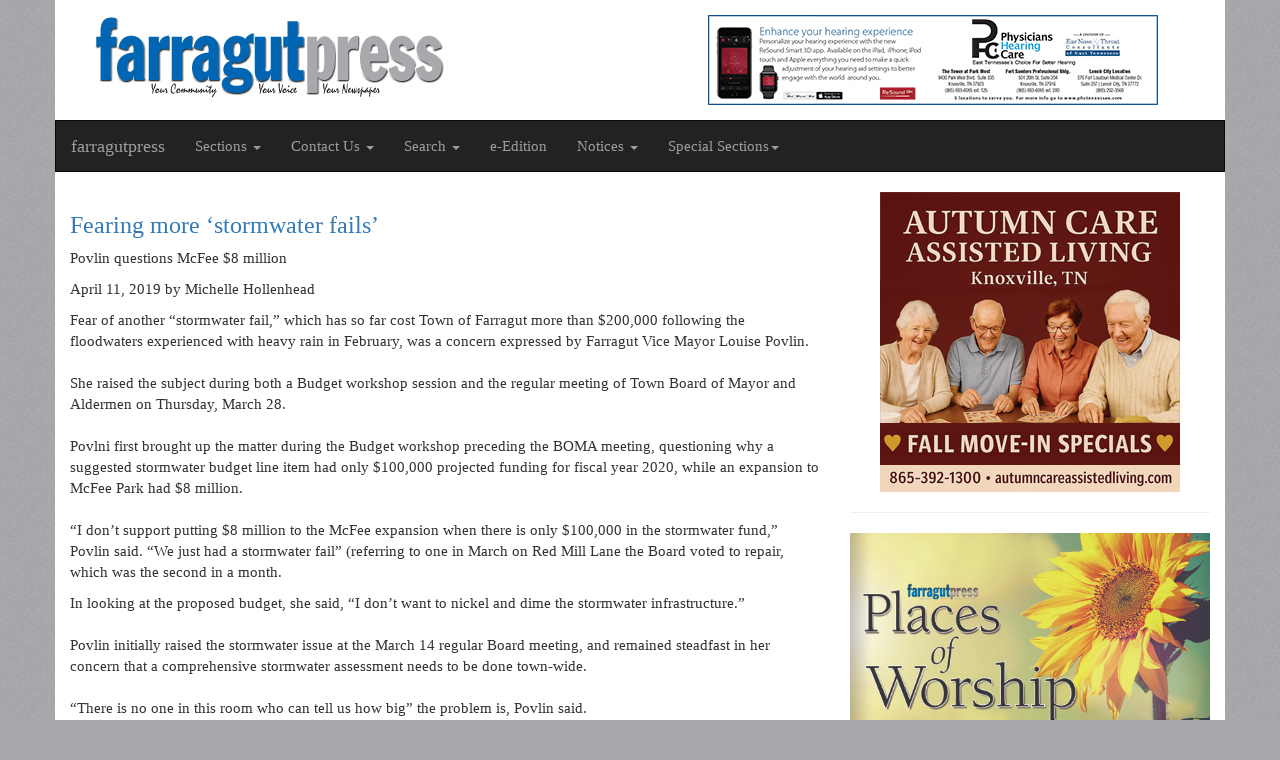

--- FILE ---
content_type: text/html; charset=UTF-8
request_url: https://farragutpress.com/articles/2019/04/8315
body_size: 4869
content:
<!DOCTYPE html>
<html lang="en">
  <head>
    <meta charset="utf-8">
    <meta http-equiv="X-UA-Compatible" content="IE=edge">
    <meta name="viewport" content="width=device-width, initial-scale=1">
    <title>farragutpress</title>
    <link href="/css/bootstrap.css" rel="stylesheet">
    <link href="/css/fp.css" rel="stylesheet">
		<link rel="alternate" type="application/rss+xml" title="farragutpress" href="http://www.farragutpress.com/rss.xml">
    <!--[if lt IE 9]>
      <script src="https://oss.maxcdn.com/html5shiv/3.7.2/html5shiv.min.js"></script>
      <script src="https://oss.maxcdn.com/respond/1.4.2/respond.min.js"></script>
	<![endif]-->
	
    <!-- CSRF Token -->
	<meta name="csrf-token" content="9I48xc6oVlPsm09drptROpa7oI5OTSJFaa7ke2Lg">
	
    
<link href="/css/flexslider.css" rel="stylesheet">

<style type="text/css">
  .flexslider {
    border: 0 solid #fff;
  }

  .flexslider .slides img {
    width:auto;
    max-width: 100%;
    max-height: 400px;
    margin: 0 auto;
  }

  .flex-caption {
    width: 100%;
    padding: 2%;
    left: 0;
    bottom: 0;
    background: rgba(0,0,0,.5);
    color: #fff;
    text-shadow: 0 -1px 0 rgba(0,0,0,.3);
    font-size: 14px;
    line-height: 18px;
  }
</style>
	<!-- Google tag (gtag.js) -->
<script async src="https://www.googletagmanager.com/gtag/js?id=G-5Y6WEJD2GT"></script>
<script>
  window.dataLayer = window.dataLayer || [];
  function gtag(){dataLayer.push(arguments);}
  gtag('js', new Date());

  gtag('config', 'G-5Y6WEJD2GT');
</script>
	<script data-ad-client="ca-pub-6824770528054246" async src="https://pagead2.googlesyndication.com/pagead/js/adsbygoogle.js"></script>
  </head>
  <body>
	  
	
  	<div class="container"  id="app">

      <div class="row header">
  			<div class="col-md-6">
  				<a href="/" title="farragutpress">
	  				<h1 class="site_logo text-hide">farragutpress</h1>
  				</a>
  			</div>
  			<div class="col-md-6">
  				<div class="banner" data-grp="header"  data-id="134"><a href="http://www.phctennessee.com"><img src="/storage/1117/080119%20Physicians%20Hearing%205x2%20proc.jpg" alt="" class="img-responsive"></a></div>
  			</div>
  		</div>

  		<div class="row">
  			<nav class="navbar navbar-inverse">
  				<div class="navbar-header">
    				<button type="button" class="navbar-toggle collapsed" data-toggle="collapse" data-target="#bs-example-navbar-collapse-1" aria-expanded="false">
        			<span class="sr-only">Toggle navigation</span>
			        <span class="icon-bar"></span>
			        <span class="icon-bar"></span>
			        <span class="icon-bar"></span>
			      </button>
			      <a class="navbar-brand" href="/">farragutpress</a>
    			</div>

			    <div class="collapse navbar-collapse" id="bs-example-navbar-collapse-1">
			      <ul class="nav navbar-nav">
			        <li class="dropdown">
			          <a href="#" class="dropdown-toggle" data-toggle="dropdown" role="button" aria-haspopup="true" aria-expanded="false">Sections <span class="caret"></span></a>
			          <ul class="dropdown-menu">
			            <li><a href="/pages/news">News</a></li>
			            <li><a href="/pages/business">Business</a></li>
						<li><a href="/pages/sports">Sports</a></li>
						<li><a href="/pages/opinion">Opinion</a></li>
						<li><a href="/pages/presstalk">Presstalk</a></li>
						<li><a href="/pages/community">Community</a></li>
			            <li><a href="/pages/schools">Schools</a></li>
			            <li><a href="/pages/announcements">Announcements</a></li>
			            <li><a href="/pages/obituaries">Obituaries</a></li>
			            <li><a href="/pages/events">Events</a></li>


			          </ul>
			          
			        </li>
			        
			        
			        <li class="dropdown">
			          <a href="#" class="dropdown-toggle" data-toggle="dropdown" role="button" aria-haspopup="true" aria-expanded="false">Contact Us <span class="caret"></span></a>
			          <ul class="dropdown-menu">
			            <li><a href="/pages/contact_us">Contact Us</a></li>
			            <li><a href="/pages/staff">Staff Directory</a></li>
			            <li><a href="/pages/advertising">Advertisements</a></li>
			          </ul>
			        </li>
			        <li class="dropdown">
			          <a href="#" class="dropdown-toggle" data-toggle="dropdown" role="button" aria-haspopup="true" aria-expanded="false">Search <span class="caret"></span></a>
			          <ul class="dropdown-menu">
			            <li><a href="/pages/archives">Archive</a></li>
			            <li><a href="/pages/backissue">Request Past Issue</a></li>
			          </ul>
			        </li>
			        <li class="">
					  <a href="https://republicnewspapers.com/storage/farragutpress/e-edition/2026/20260114_FP_ROP.pdf" target="_blank">e-Edition </a>
					  
			        </li>

			        <li class="dropdown">
						<a href="#" class="dropdown-toggle" data-toggle="dropdown" role="button" aria-haspopup="true" aria-expanded="false">Notices <span class="caret"></span></a>
						<ul class="dropdown-menu">
						  <li><a href="/pages/publicnotices">Legal Notices</a></li>
						  <li><a href="https://www.tnpublicnotice.com">Statewide Public Notices</a></li>
						</ul>
					</li>
					
					
					
					<li class="dropdown">
						<a href="#" class="dropdown-toggle" data-toggle="dropdown" role="button" aria-haspopup="true" aria-expanded="false">Special Sections<span class="caret"></span></a>
						<ul class="dropdown-menu">
															<li><a href="https://www.republicnewspapers.com/storage/farragutpress/e-edition/https://republicnewspapers.com/storage/farragutpress/e-edition/2026-Special-Sections/20260114_FP_Chamber.pdf" target="_blank">Chamber Newsletter January</a></li>
															<li><a href="https://www.republicnewspapers.com/storage/farragutpress/e-edition/2025/special_sections/20251126_HV-Quarter4.pdf" target="_blank">Hardin Valley Living Q4</a></li>
															<li><a href="https://www.republicnewspapers.com/storage/farragutpress/e-edition/2025/special_sections/20251126_FP_GivingBack.pdf" target="_blank">Giving Back</a></li>
															<li><a href="https://www.republicnewspapers.com/storage/farragutpress/e-edition/2025/special_sections/20251119_FP_HOOPS.pdf" target="_blank">HOOPS</a></li>
															<li><a href="https://www.republicnewspapers.com/storage/farragutpress/e-edition/2025/special_sections/20251112_FP_Chamber.pdf" target="_blank">Chamber Newsletter Nov</a></li>
															<li><a href="https://www.republicnewspapers.com/storage/farragutpress/e-edition/2025/special_sections/20251008Tellico-Pulse.pdf" target="_blank">Tellico Pulse Quarter 4</a></li>
															<li><a href="https://www.republicnewspapers.com/storage/farragutpress/e-edition/2025/special_sections/20251105_FP_Veterans.pdf" target="_blank">Veterans Day</a></li>
															<li><a href="https://www.republicnewspapers.com/storage/farragutpress/e-edition/2025/special_sections/20251029_FP_FoB.pdf" target="_blank">Family Owned Business</a></li>
															<li><a href="https://www.republicnewspapers.com/storage/farragutpress/e-edition/2025/special_sections/20250825_FP_HVL.pdf" target="_blank">Hardin Valley Living Q3</a></li>
															<li><a href="https://www.republicnewspapers.com/storage/farragutpress/e-edition/2025/special_sections/-20251008_FP_Cancer.pdf" target="_blank">Cancer Awareness 2025</a></li>
													</ul>
					  </li>

					</ul>
			    </div><!-- /.navbar-collapse -->

  			</nav>
  		</div>


        <div class="row">
    <div class="col-md-8">


        <article>
          <h3><a href="/articles/2019/04/8315" title="">Fearing more  ‘stormwater fails’</a></h3>
                      <p class="sub-head">Povlin questions McFee $8 million</p>
          
          
          <p class="date-byline"><span>April 11, 2019</span> by Michelle Hollenhead</p>

          <p>
                        Fear of another “stormwater fail,” which has so far cost Town of Farragut more than $200,000 following the floodwaters experienced with heavy rain in February, was a concern expressed by Farragut Vice Mayor Louise Povlin.<br /><br />
She raised the subject during both a Budget workshop session and the regular meeting of Town Board of Mayor and Aldermen on Thursday, March 28.<br /><br />
Povlni first brought up the matter during the Budget workshop preceding the BOMA meeting, questioning why a suggested stormwater budget line item had only $100,000 projected funding for fiscal year 2020, while an expansion to McFee Park had $8 million. <br /><br />
“I don’t support putting $8 million to the McFee expansion when there is only $100,000 in the stormwater fund,” Povlin said. “We just had a stormwater fail” (referring to one in March on Red Mill Lane the Board voted to repair, which was the second in a month.
          </p>

          
                      <p>In looking at the proposed budget, she said, “I don’t want to nickel and dime the stormwater infrastructure.”<br /><br />
Povlin initially raised the stormwater issue at the March 14 regular Board meeting, and remained steadfast in her concern that a comprehensive stormwater assessment needs to be done town-wide.<br /><br />
“There is no one in this room who can tell us how big” the problem is, Povlin said. <br /><br />
Town administrator David Smoak told the board during the work session, and in previous meetings, that a report being developed by the University of Tennessee would likely not be available until June or possibly July. “I don’t know why we can’t make an estimate, and why we are waiting on UT,” Alderman Scott Meyer said.<br /><br />
Smoak explained the Town was waiting for the report “for a (suggested) priority schedule.”<br /><br />
“All the pipes are old and could collapse at any time,” Meyer said. “I just have a hard time (understanding why) we can’t figure this out. We need to be able to hear all the different options, and plan for the worst,” Meyer added. “I can tell you I will not support any budget without” that consideration.<br /><br />
Meyer suggested a spread sheet could be used to determine what potentially needed to be repaired, while Povlin suggested there be a master plan developed, similar to that used for  park planning.<br /><br />
“When you look at a budget, it tells you what a town values,” Povlin said. “When you see the parks, you see that as the Town’s values, but we need to make the stormwater issue a priority, as well.<br /><br />
“We just can’t put it off any more.”<br /><br />
During the regular Board meeting, Povlin again brought up the stormwater issue, and cited it as the reason she voted against a contract to increase payment to McFee Park engineers Ross/Fowler P.C., who have been asked for additional work beyond the scope of its initial contract. <br /><br />
“If I had a full assessment of what was going on underground, we could go hogwild with plans at McFee, but the fact that we don’t know ... it upsets me to no end.”<br /><br />
At that point, discussion became heated between Povlin and Pinchok. “I have been working for nine years to get (McFee Park) done, and we are finally ready to move dirt, and you want it to stop,” Pinchok said.<br /><br />
“I am not telling you to stop,” Povlin responded. “I was in agreement to the $6.2 million plan.”<br /><br />
The Board voted 3-2 in favor of increasing the contract with Ross/Fowler based on the $7.715 million estimate for McFee Park, with Povlin and Meyer voting against. <br /><br />
Pinchok, Alderman Drew Burnette and Mayor Ron Williams voted in favor of the measure. <br /><br />
This week the group likely will discuss funding the stormwater line item again during the next budget workshop, which begins at 5:30 p.m. (today) Thursday, April 11, prior to the regularly scheduled 7 p.m. Board meeting.</p>
                  </article>

    </div>

    <div class="col-md-4">
      <div class="banner" data-grp="sidebar"  data-id="303"><a href="https://www.autumncareassistedliving.com/"><img src="/storage/7914/1025%20Autumn%20Care%20sidebar%20copy.jpg" alt="" class="img-responsive"></a></div>
      <hr>
      <div class="banner" data-grp="sidebar"  data-id="285"><a href="https://republicnewspapers.com/storage/farragutpress/e-edition/2025/special_sections/20250611_FP_PoW.pdf"><img src="/storage/7456/PoW%202025.jpg" alt="" class="img-responsive"></a></div>
    </div>
  </div>



      <div class="row footer">
        <div class="col-md-3 col-xs-6">
          <ul>
            <li><a href="/">Home</a></li>
            <li><a href="/pages/news">News</a></li>
            <li><a href="/pages/business">Business</a></li>
            <li><a href="/pages/schools">Schools</a></li>
            <li><a href="/pages/sports">Sports</a></li>
			<li><a href="/pages/opinion">Opinion</a></li>
          </ul>
        </div>
        <div class="col-md-3 col-xs-6">
          <ul>
            <li><a href="/pages/presstalk">PressTalk</a></li>
            <li><a href="/pages/community">Community</a></li>
            <li><a href="/pages/announcements">Announcements</a></li>
            <li><a href="/pages/obituaries">Obituaries</a></li>
            <li><a href="/pages/events">Events</a></li>
			<li><a href="https://www.tnpublicnotice.com">Statewide Public Notices</a></li>
		</ul>
                </div>
        <div class="col-md-3 col-xs-6">
          <ul>
            <li><a href="/pages/contact_us">Contact Us</a></li>
            <li><a href="/pages/request">Request a Past Issue</a></li>
            <li><a href="/pages/advertising">Advertising</a></li>
            <li><a href="/pages/staff">Staff Directory</a></li>
            <li><a href="/payments">Make a payment</a></li>
            <li><a href="/pages/policy">Policies</a></li>
          </ul>
        </div>
        <div class="col-md-3 col-xs-6">
          <ul>
            <li><a href="/pages/Search">Search</a></li>
            <li><a href="/pages/archives">Archives</a></li>
          </ul>
        </div>
        <div class="col-xs-12">
          <p class="text-center copy-date">&copy; 2026 farragutpress</p>
        </div>
      </div>

    </div><!-- /container	-->

    <script src="/js/jquery.min.js"></script>
    <script src="/js/bootstrap.min.js"></script>
    <script src="/js/jquery.flexslider-min.js"></script>

<script>
  $(window).load(function() {
    $('.flexslider').flexslider({
      animation: "slide"
    });
  });
</script>

  </body>
</html>


--- FILE ---
content_type: text/html; charset=utf-8
request_url: https://www.google.com/recaptcha/api2/aframe
body_size: 266
content:
<!DOCTYPE HTML><html><head><meta http-equiv="content-type" content="text/html; charset=UTF-8"></head><body><script nonce="jhlx664uQpmju1hFl6pMAw">/** Anti-fraud and anti-abuse applications only. See google.com/recaptcha */ try{var clients={'sodar':'https://pagead2.googlesyndication.com/pagead/sodar?'};window.addEventListener("message",function(a){try{if(a.source===window.parent){var b=JSON.parse(a.data);var c=clients[b['id']];if(c){var d=document.createElement('img');d.src=c+b['params']+'&rc='+(localStorage.getItem("rc::a")?sessionStorage.getItem("rc::b"):"");window.document.body.appendChild(d);sessionStorage.setItem("rc::e",parseInt(sessionStorage.getItem("rc::e")||0)+1);localStorage.setItem("rc::h",'1768783212012');}}}catch(b){}});window.parent.postMessage("_grecaptcha_ready", "*");}catch(b){}</script></body></html>